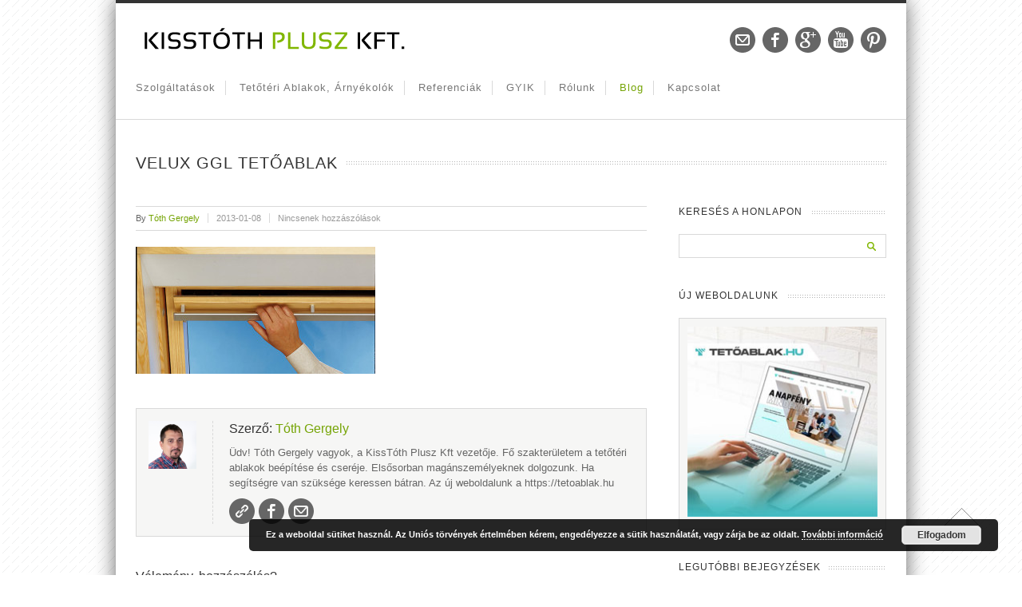

--- FILE ---
content_type: text/html; charset=UTF-8
request_url: https://xn--hztet-xqa20f.eu/velux-ggl-tetoteri-ablak/velux-ggl-tetoablak/
body_size: 13695
content:

<!doctype html>
<html dir="ltr" lang="hu"
	prefix="og: https://ogp.me/ns#" >
<!--
========================================================================
 Nevada WordPress Theme by United Themes (http://www.unitedthemes.com)
 Marcel Moerkens & Matthew Nettekoven 
========================================================================
-->
<head>
<meta charset="UTF-8" />

<title>Velux GGL tetőablak | Háztető.euHáztető.eu</title>


<!--[if lte IE 8]>
  <link rel="stylesheet" href="https://xn--hztet-xqa20f.eu/wp-content/themes/nevada/css/ie8.css" media="screen" />
<![endif]-->

<!--[if IE]>
	<script src="http://html5shiv.googlecode.com/svn/trunk/html5.js"></script>
<![endif]-->

<!--[if IE 9]>
    <script src="http://css3-mediaqueries-js.googlecode.com/svn/trunk/css3-mediaqueries.js"></script>
<![endif]-->


<!-- Mobile Specific Metas
================================================== -->

<meta name="viewport" content="width=device-width, initial-scale=1, maximum-scale=1" /> 

<!-- Favicons
================================================== -->

<link rel="shortcut icon" href="https://xn--hztet-xqa20f.eu/wp-content/uploads/2017/01/favicon.gif">

<link rel="apple-touch-icon" href="">
<link rel="apple-touch-icon" sizes="72x72" href="" />
<link rel="apple-touch-icon" sizes="114x114" href="" />

<link rel="pingback" href="https://xn--hztet-xqa20f.eu/xmlrpc.php" />


		<!-- All in One SEO 4.2.5.1 - aioseo.com -->
		<meta name="robots" content="max-image-preview:large" />
		<link rel="canonical" href="https://xn--hztet-xqa20f.eu/velux-ggl-tetoteri-ablak/velux-ggl-tetoablak/" />
		<meta name="generator" content="All in One SEO (AIOSEO) 4.2.5.1 " />
		<meta property="og:locale" content="hu_HU" />
		<meta property="og:site_name" content="KissTóth Plusz Kft." />
		<meta property="og:type" content="blog" />
		<meta property="og:title" content="Velux GGL tetőablak | Háztető.eu" />
		<meta property="og:url" content="https://xn--hztet-xqa20f.eu/velux-ggl-tetoteri-ablak/velux-ggl-tetoablak/" />
		<meta property="og:image" content="https://xn--hztet-xqa20f.eu/wp-content/uploads/2012/12/tetoablak-beepites.jpg" />
		<meta property="og:image:secure_url" content="https://xn--hztet-xqa20f.eu/wp-content/uploads/2012/12/tetoablak-beepites.jpg" />
		<meta name="twitter:card" content="summary" />
		<meta name="twitter:title" content="Velux GGL tetőablak | Háztető.eu" />
		<meta name="twitter:image" content="https://xn--hztet-xqa20f.eu/wp-content/uploads/2012/12/tetoablak-beepites.jpg" />
		<script type="application/ld+json" class="aioseo-schema">
			{"@context":"https:\/\/schema.org","@graph":[{"@type":"BreadcrumbList","@id":"https:\/\/xn--hztet-xqa20f.eu\/velux-ggl-tetoteri-ablak\/velux-ggl-tetoablak\/#breadcrumblist","itemListElement":[{"@type":"ListItem","@id":"https:\/\/xn--hztet-xqa20f.eu\/#listItem","position":1,"item":{"@type":"WebPage","@id":"https:\/\/xn--hztet-xqa20f.eu\/","name":"Home","description":"Cser\u00e9ltesse ki most r\u00e9gi, t\u00f6nkrement tet\u0151t\u00e9ri ablak\u00e1t! Forgalmazott tet\u0151ablakok: ROTO, VELUX, FAKRO, OptiLight, Schindler. 15-31% kedvezm\u00e9nnyel.","url":"https:\/\/xn--hztet-xqa20f.eu\/"},"nextItem":"https:\/\/xn--hztet-xqa20f.eu\/velux-ggl-tetoteri-ablak\/velux-ggl-tetoablak\/#listItem"},{"@type":"ListItem","@id":"https:\/\/xn--hztet-xqa20f.eu\/velux-ggl-tetoteri-ablak\/velux-ggl-tetoablak\/#listItem","position":2,"item":{"@type":"WebPage","@id":"https:\/\/xn--hztet-xqa20f.eu\/velux-ggl-tetoteri-ablak\/velux-ggl-tetoablak\/","name":"Velux GGL tet\u0151ablak","url":"https:\/\/xn--hztet-xqa20f.eu\/velux-ggl-tetoteri-ablak\/velux-ggl-tetoablak\/"},"previousItem":"https:\/\/xn--hztet-xqa20f.eu\/#listItem"}]},{"@type":"Organization","@id":"https:\/\/xn--hztet-xqa20f.eu\/#organization","name":"H\u00e1ztet\u0151.eu","url":"https:\/\/xn--hztet-xqa20f.eu\/"},{"@type":"WebSite","@id":"https:\/\/xn--hztet-xqa20f.eu\/#website","url":"https:\/\/xn--hztet-xqa20f.eu\/","name":"H\u00e1ztet\u0151.eu","description":"Tet\u0151t\u00e9ri ablakcsere m\u00e1r 44 900 Ft-t\u00f3l. *** Roto \u00e9s Velux tet\u0151ablakok*** K\u00e9rjen \u00e1raj\u00e1nlatot most!","inLanguage":"hu-HU","publisher":{"@id":"https:\/\/xn--hztet-xqa20f.eu\/#organization"}},{"@type":"ItemPage","@id":"https:\/\/xn--hztet-xqa20f.eu\/velux-ggl-tetoteri-ablak\/velux-ggl-tetoablak\/#itempage","url":"https:\/\/xn--hztet-xqa20f.eu\/velux-ggl-tetoteri-ablak\/velux-ggl-tetoablak\/","name":"Velux GGL tet\u0151ablak | H\u00e1ztet\u0151.eu","inLanguage":"hu-HU","isPartOf":{"@id":"https:\/\/xn--hztet-xqa20f.eu\/#website"},"breadcrumb":{"@id":"https:\/\/xn--hztet-xqa20f.eu\/velux-ggl-tetoteri-ablak\/velux-ggl-tetoablak\/#breadcrumblist"},"author":"https:\/\/xn--hztet-xqa20f.eu\/author\/t-gergely\/#author","creator":"https:\/\/xn--hztet-xqa20f.eu\/author\/t-gergely\/#author","datePublished":"2013-01-08T16:52:23+00:00","dateModified":"2013-01-08T16:52:23+00:00"}]}
		</script>
		<!-- All in One SEO -->

<link rel='dns-prefetch' href='//s.w.org' />
<link rel="alternate" type="application/rss+xml" title="Háztető.eu &raquo; hírcsatorna" href="https://xn--hztet-xqa20f.eu/feed/" />
<link rel="alternate" type="application/rss+xml" title="Háztető.eu &raquo; hozzászólás hírcsatorna" href="https://xn--hztet-xqa20f.eu/comments/feed/" />
<link rel="alternate" type="application/rss+xml" title="Háztető.eu &raquo; Velux GGL tetőablak hozzászólás hírcsatorna" href="https://xn--hztet-xqa20f.eu/velux-ggl-tetoteri-ablak/velux-ggl-tetoablak/feed/" />
		<script type="text/javascript">
			window._wpemojiSettings = {"baseUrl":"https:\/\/s.w.org\/images\/core\/emoji\/12.0.0-1\/72x72\/","ext":".png","svgUrl":"https:\/\/s.w.org\/images\/core\/emoji\/12.0.0-1\/svg\/","svgExt":".svg","source":{"concatemoji":"https:\/\/xn--hztet-xqa20f.eu\/wp-includes\/js\/wp-emoji-release.min.js?ver=5.4.18"}};
			/*! This file is auto-generated */
			!function(e,a,t){var n,r,o,i=a.createElement("canvas"),p=i.getContext&&i.getContext("2d");function s(e,t){var a=String.fromCharCode;p.clearRect(0,0,i.width,i.height),p.fillText(a.apply(this,e),0,0);e=i.toDataURL();return p.clearRect(0,0,i.width,i.height),p.fillText(a.apply(this,t),0,0),e===i.toDataURL()}function c(e){var t=a.createElement("script");t.src=e,t.defer=t.type="text/javascript",a.getElementsByTagName("head")[0].appendChild(t)}for(o=Array("flag","emoji"),t.supports={everything:!0,everythingExceptFlag:!0},r=0;r<o.length;r++)t.supports[o[r]]=function(e){if(!p||!p.fillText)return!1;switch(p.textBaseline="top",p.font="600 32px Arial",e){case"flag":return s([127987,65039,8205,9895,65039],[127987,65039,8203,9895,65039])?!1:!s([55356,56826,55356,56819],[55356,56826,8203,55356,56819])&&!s([55356,57332,56128,56423,56128,56418,56128,56421,56128,56430,56128,56423,56128,56447],[55356,57332,8203,56128,56423,8203,56128,56418,8203,56128,56421,8203,56128,56430,8203,56128,56423,8203,56128,56447]);case"emoji":return!s([55357,56424,55356,57342,8205,55358,56605,8205,55357,56424,55356,57340],[55357,56424,55356,57342,8203,55358,56605,8203,55357,56424,55356,57340])}return!1}(o[r]),t.supports.everything=t.supports.everything&&t.supports[o[r]],"flag"!==o[r]&&(t.supports.everythingExceptFlag=t.supports.everythingExceptFlag&&t.supports[o[r]]);t.supports.everythingExceptFlag=t.supports.everythingExceptFlag&&!t.supports.flag,t.DOMReady=!1,t.readyCallback=function(){t.DOMReady=!0},t.supports.everything||(n=function(){t.readyCallback()},a.addEventListener?(a.addEventListener("DOMContentLoaded",n,!1),e.addEventListener("load",n,!1)):(e.attachEvent("onload",n),a.attachEvent("onreadystatechange",function(){"complete"===a.readyState&&t.readyCallback()})),(n=t.source||{}).concatemoji?c(n.concatemoji):n.wpemoji&&n.twemoji&&(c(n.twemoji),c(n.wpemoji)))}(window,document,window._wpemojiSettings);
		</script>
		<style type="text/css">
img.wp-smiley,
img.emoji {
	display: inline !important;
	border: none !important;
	box-shadow: none !important;
	height: 1em !important;
	width: 1em !important;
	margin: 0 .07em !important;
	vertical-align: -0.1em !important;
	background: none !important;
	padding: 0 !important;
}
</style>
	<link rel='stylesheet' id='theme-css'  href='https://xn--hztet-xqa20f.eu/wp-content/themes/nevada/style.css?ver=1.8' type='text/css' media='screen, projection' />
<link rel='stylesheet' id='layout-css'  href='https://xn--hztet-xqa20f.eu/wp-content/themes/nevada/layout.css?ver=1.8' type='text/css' media='screen, projection' />
<link rel='stylesheet' id='color-css'  href='https://xn--hztet-xqa20f.eu/wp-content/themes/nevada/css/colors/greenapple.css?ver=1.8' type='text/css' media='screen, projection' />
<link rel='stylesheet' id='responsive-css'  href='https://xn--hztet-xqa20f.eu/wp-content/themes/nevada/responsive.css?ver=1.8' type='text/css' media='screen, projection' />
<link rel='stylesheet' id='formalize-css'  href='https://xn--hztet-xqa20f.eu/wp-content/themes/nevada/formalize.css?ver=1.8' type='text/css' media='screen, projection' />
<link rel='stylesheet' id='superfish-css'  href='https://xn--hztet-xqa20f.eu/wp-content/themes/nevada/superfish.css?ver=1.8' type='text/css' media='screen, projection' />
<link rel='stylesheet' id='prettyphoto-css'  href='https://xn--hztet-xqa20f.eu/wp-content/themes/nevada/css/prettyPhoto.css?ver=1.8' type='text/css' media='screen, projection' />
<link rel='stylesheet' id='nonverblaster-css'  href='https://xn--hztet-xqa20f.eu/wp-content/themes/nevada/css/nonverblaster.css?ver=1.8' type='text/css' media='screen, projection' />
<link rel='stylesheet' id='flexslider-css'  href='https://xn--hztet-xqa20f.eu/wp-content/themes/nevada/css/flexslider.css?ver=1.0' type='text/css' media='all' />
<link rel='stylesheet' id='wp-block-library-css'  href='https://xn--hztet-xqa20f.eu/wp-includes/css/dist/block-library/style.min.css?ver=5.4.18' type='text/css' media='all' />
<link rel='stylesheet' id='fcbkbttn_icon-css'  href='https://xn--hztet-xqa20f.eu/wp-content/plugins/facebook-button-plugin/css/icon.css?ver=5.4.18' type='text/css' media='all' />
<link rel='stylesheet' id='fcbkbttn_stylesheet-css'  href='https://xn--hztet-xqa20f.eu/wp-content/plugins/facebook-button-plugin/css/style.css?ver=5.4.18' type='text/css' media='all' />
<script type='text/javascript' src='https://xn--hztet-xqa20f.eu/wp-includes/js/jquery/jquery.js?ver=1.12.4-wp'></script>
<script type='text/javascript' src='https://xn--hztet-xqa20f.eu/wp-includes/js/jquery/jquery-migrate.min.js?ver=1.4.1'></script>
<script type='text/javascript' src='https://xn--hztet-xqa20f.eu/wp-includes/js/swfobject.js?ver=2.2-20120417'></script>
<script type='text/javascript' src='https://xn--hztet-xqa20f.eu/wp-content/plugins/facebook-button-plugin/js/script.js?ver=5.4.18'></script>
<link rel='https://api.w.org/' href='https://xn--hztet-xqa20f.eu/wp-json/' />
<link rel="EditURI" type="application/rsd+xml" title="RSD" href="https://xn--hztet-xqa20f.eu/xmlrpc.php?rsd" />
<link rel="wlwmanifest" type="application/wlwmanifest+xml" href="https://xn--hztet-xqa20f.eu/wp-includes/wlwmanifest.xml" /> 
<meta name="generator" content="WordPress 5.4.18" />
<link rel='shortlink' href='https://xn--hztet-xqa20f.eu/?p=1652' />
<link rel="alternate" type="application/json+oembed" href="https://xn--hztet-xqa20f.eu/wp-json/oembed/1.0/embed?url=https%3A%2F%2Fxn--hztet-xqa20f.eu%2Fvelux-ggl-tetoteri-ablak%2Fvelux-ggl-tetoablak%2F" />
<link rel="alternate" type="text/xml+oembed" href="https://xn--hztet-xqa20f.eu/wp-json/oembed/1.0/embed?url=https%3A%2F%2Fxn--hztet-xqa20f.eu%2Fvelux-ggl-tetoteri-ablak%2Fvelux-ggl-tetoablak%2F&#038;format=xml" />

<!-- fcbkbttn meta start -->
<meta property="og:url" content="https://xn--hztet-xqa20f.eu/velux-ggl-tetoteri-ablak/velux-ggl-tetoablak/"/>
<meta property="og:type" content="article"/>
<meta property="og:title" content="Velux GGL tetőablak"/>
<meta property="og:site_name" content="Háztető.eu"/>
<meta property="og:image" content=""/>
<!-- fcbkbttn meta end -->
<style type="text/css">#wrap #content {float: left;}#wrap #sidebar {float: right;}#wrap #sidebar .widget-container {margin-left: 20px;margin-right: 0px;}#wrap #sidebar_second {float:left;}#wrap #sidebar_second .widget-container {margin-right: 20px;margin-left: 0px;}body {color:#666666;font-size:13px;font-family:"HelveticaNeue","Helvetica Neue",Helvetica,Arial,sans-serif;font-weight:normal;font-style:normal;}#navigation ul li a {color:#777777;font-size:13px !important;font-family:"HelveticaNeue","Helvetica Neue",Helvetica,Arial,sans-serif !important;font-weight:normal !important;font-style:normal !important;text-transform:capitalize !important;}#navigation ul.sub-menu li a {color:#ffffff;font-size:12px !important;font-family:"HelveticaNeue","Helvetica Neue",Helvetica,Arial,sans-serif !important;font-weight:normal !important;font-style:normal !important;text-transform:capitalize !important;}h1 { font-family: "Lucida Sans Unicode", "Lucida Grande", sans-serif; font-size: 24px;}h2 { font-family: "Lucida Sans Unicode", "Lucida Grande", sans-serif;font-size: 20px;}h3 { font-family: "Lucida Sans Unicode", "Lucida Grande", sans-serif;font-size: 18px;}h4 { font-family: "Lucida Sans Unicode", "Lucida Grande", sans-serif;font-size: 16px;}h5 { font-family: "Lucida Sans Unicode", "Lucida Grande", sans-serif;font-size: 14px;}h6 { font-family: "Lucida Sans Unicode", "Lucida Grande", sans-serif;font-size: 12px;}h1, h2, h3, h4, h5, h6 {color: #333333;} h1, h2, h3, h4, h5, h6 {font-weight: 100;font-style: normal; }.tp-caption.themecolor_background {background-color: #75a405;}.tp-caption.themecolor_normal {color: #75a405;}.tp-caption.themecolor_small {color: #75a405;}#footer-wrap, #footer .widget-title span { background: url(https://xn--hztet-xqa20f.eu/wp-content/themes/nevada/images/footer/pattern/1Dark.png); }</style>    
	
		
	<style type="text/css">	
	
	body { background: url(https://xn--hztet-xqa20f.eu/wp-content/themes/nevada/images/pattern/1.png) repeat; }				#wrap {
			padding:0;
			margin:0 auto;
			position:relative;
            -webkit-box-shadow: 0 0 25px rgba(0, 0, 0, 0.6);  
    		-moz-box-shadow: 0 0 25px rgba(0, 0, 0, 0.6);
   			-ms-box-shadow: 0 0 25px rgba(0, 0, 0, 0.6);
			-o-box-shadow: 0 0 25px rgba(0, 0, 0, 0.6);
    		box-shadow: 0 0 25px rgba(0, 0, 0, 0.6);
            width:990px;
		}
        
       
		#lambda-featured-header { 
			max-width:100%; 
			margin: 0 auto; 
		}
		
						
	</style>

<!-- Google analytics-kód -->
<script>
  (function(i,s,o,g,r,a,m){i['GoogleAnalyticsObject']=r;i[r]=i[r]||function(){
  (i[r].q=i[r].q||[]).push(arguments)},i[r].l=1*new Date();a=s.createElement(o),
  m=s.getElementsByTagName(o)[0];a.async=1;a.src=g;m.parentNode.insertBefore(a,m)
  })(window,document,'script','https://www.google-analytics.com/analytics.js','ga');

  ga('create', 'UA-12656700-21', 'auto');
  ga('send', 'pageview');

</script>
<!-- Google analytics-kód-vége -->

</head>

<body class="attachment attachment-template-default single single-attachment postid-1652 attachmentid-1652 attachment-jpeg">

<!-- to top button -->
<div id="toTop">Go to Top</div>
<!-- end to top button -->
	
	    
    
	<div id="wrap" class="container clearfix" data-role="page">
		
	    
    
    	<div class="container">
        	<div id="nevada-small-cart">
				 
            </div>  
        </div>
	
	<header id="header" class="fluid clearfix" data-role="header">
	<div class="container">    
    			
		        
                
		<div id="logo">
								<a href="https://xn--hztet-xqa20f.eu/" title="Háztető.eu"><img id="sitelogo" src="https://xn--hztet-xqa20f.eu/wp-content/uploads/2013/01/header-logo.png"></a>
							</div>        
       		
		            
            
        	<div class="h-right" style="margin-top:0px">
        		 	
                    <!-- Tagline -->		
									                     
                    <span class="top-header-tagline">  
                        						
                    </span><!-- Top Header Tagline -->					
            		
						
                    
                    
                    
                    <!-- Social Icons -->                  
                        
					
	<div class="lw_social-4 lambda_widget_social clearfix">
	    
	    <ul class="social-icons clearfix">
			<li>
				<a href="mailto:kissestoth@gmail.com">
				<img src="https://xn--hztet-xqa20f.eu/wp-content/themes/nevada/images/icons/social/black/email.png" alt="Email" title="Email" />
				</a>
			</li>
			<li>
				<a href="https://www.facebook.com/KissTothPlusz">
				<img src="https://xn--hztet-xqa20f.eu/wp-content/themes/nevada/images/icons/social/black/facebook.png" alt="Facebook" title="Facebook" />
				</a>
			</li>
			<li>
				<a href="https://plus.google.com/116336357028326768221">
				<img src="https://xn--hztet-xqa20f.eu/wp-content/themes/nevada/images/icons/social/black/google_plus.png" alt="Googleplus" title="Googleplus" />
				</a>
			</li>
			<li>
				<a href="https://www.youtube.com/channel/UCIH0KRtuSt-aMhnhVypH4kg">
				<img src="https://xn--hztet-xqa20f.eu/wp-content/themes/nevada/images/icons/social/black/youtube.png" alt="Youtube" title="Youtube" />
				</a>
			</li>
			<li>
				<a href="https://hu.pinterest.com/hazteto/">
				<img src="https://xn--hztet-xqa20f.eu/wp-content/themes/nevada/images/icons/social/black/pinterest.png" alt="Pinterest" title="Pinterest" />
				</a>
			</li></ul>
	</div>
	<div class="text-19 widget_text">			<div class="textwidget"></div>
		</div>					
					<!-- /Social Icons -->
					
            
        </div>
      </div> 

      
	</header><!--/#header-->
        
		<div class="clear"></div>
        
        <div class="nav-wrap">
            <div class="container">
            <nav id="navigation" class="clearfix"><ul id="menu-main" class="menu clearfix"><li id="menu-item-3508" class="menu-item menu-item-type-custom menu-item-object-custom menu-item-has-children"><a href="#">Szolgáltatások</a><span class="naviline">&nbsp;</span>
<ul class="sub-menu">
	<li id="menu-item-3524" class="menu-item menu-item-type-post_type menu-item-object-page"><a href="https://xn--hztet-xqa20f.eu/tetoablak-csere/">Tetőablakcsere</a></li>
	<li id="menu-item-3542" class="menu-item menu-item-type-post_type menu-item-object-page"><a href="https://xn--hztet-xqa20f.eu/velux-ablakcsere/">VELUX ablakcsere</a></li>
	<li id="menu-item-3523" class="menu-item menu-item-type-post_type menu-item-object-page"><a href="https://xn--hztet-xqa20f.eu/tetoablak-beepites-arak/">Tetőablak Beépítés</a></li>
	<li id="menu-item-3541" class="menu-item menu-item-type-post_type menu-item-object-page"><a href="https://xn--hztet-xqa20f.eu/peta-tetoablak-csere/">Peta tetőablak csere</a></li>
	<li id="menu-item-3695" class="menu-item menu-item-type-post_type menu-item-object-page"><a href="https://xn--hztet-xqa20f.eu/tetoablak-javitas/">Tetőablak szerviz</a></li>
	<li id="menu-item-4032" class="menu-item menu-item-type-post_type menu-item-object-page"><a href="https://xn--hztet-xqa20f.eu/fenycsatorna-beepites/">Fénycsatorna beépítés</a></li>
	<li id="menu-item-3533" class="menu-item menu-item-type-post_type menu-item-object-page"><a href="https://xn--hztet-xqa20f.eu/arnyekolo-tetoteri-ablakra/">Árnyékoló szerelés tetőtéri ablakra</a></li>
	<li id="menu-item-3525" class="menu-item menu-item-type-post_type menu-item-object-page"><a href="https://xn--hztet-xqa20f.eu/velux-redony/">Tetőtéri ablak redőny szerelés</a></li>
</ul>
</li>
<li id="menu-item-3507" class="menu-item menu-item-type-custom menu-item-object-custom menu-item-has-children"><a href="#">Tetőtéri ablakok, árnyékolók</a><span class="naviline">&nbsp;</span>
<ul class="sub-menu">
	<li id="menu-item-4570" class="menu-item menu-item-type-post_type menu-item-object-page"><a href="https://xn--hztet-xqa20f.eu/dakea-tetoteri-ablak-magyar-termek/">DAKEA tetőtéri ablak – Magyar termék</a></li>
	<li id="menu-item-3539" class="menu-item menu-item-type-post_type menu-item-object-page"><a href="https://xn--hztet-xqa20f.eu/velux-3/">VELUX tetőablakok &#8211; Dán Termék</a></li>
	<li id="menu-item-3540" class="menu-item menu-item-type-post_type menu-item-object-page"><a href="https://xn--hztet-xqa20f.eu/roto-tetoteri-ablak/">Roto Tetőtéri Ablak &#8211; Német Termék</a></li>
	<li id="menu-item-3871" class="menu-item menu-item-type-post_type menu-item-object-page"><a href="https://xn--hztet-xqa20f.eu/fakro-tetoteri-ablak/">Fakro tetőtéri ablak – Lengyel termék</a></li>
	<li id="menu-item-3999" class="menu-item menu-item-type-post_type menu-item-object-page"><a href="https://xn--hztet-xqa20f.eu/optilight-tetoablak/">Optilight tetőablak – Lengyel termék</a></li>
	<li id="menu-item-3538" class="menu-item menu-item-type-post_type menu-item-object-page"><a href="https://xn--hztet-xqa20f.eu/schindler-tetoablak/">Schindler tetőtéri ablak &#8211; Magyar Termék</a></li>
	<li id="menu-item-3674" class="menu-item menu-item-type-custom menu-item-object-custom menu-item-has-children"><a href="#">Tetőablak árnyékolók</a>
	<ul class="sub-menu">
		<li id="menu-item-3675" class="menu-item menu-item-type-post_type menu-item-object-page"><a href="https://xn--hztet-xqa20f.eu/star-wars-velux-galactic-night/">Star Wars &#038; VELUX Galactic Night Collection</a></li>
		<li id="menu-item-3722" class="menu-item menu-item-type-post_type menu-item-object-page"><a href="https://xn--hztet-xqa20f.eu/disney-velux-collection/">Disney &#038; VELUX collection</a></li>
	</ul>
</li>
</ul>
</li>
<li id="menu-item-4100" class="menu-item menu-item-type-custom menu-item-object-custom menu-item-has-children"><a href="#">Referenciák</a><span class="naviline">&nbsp;</span>
<ul class="sub-menu">
	<li id="menu-item-4111" class="menu-item menu-item-type-post_type menu-item-object-page"><a href="https://xn--hztet-xqa20f.eu/photobalance-studio-velux-tetoteri-ablakok/">Photobalance Stúdió, VELUX tetőtéri ablakok</a></li>
	<li id="menu-item-4102" class="menu-item menu-item-type-post_type menu-item-object-page"><a href="https://xn--hztet-xqa20f.eu/irodahaz-roto-tetoablakok/">Irodaház, Roto tetőablakok</a></li>
	<li id="menu-item-4101" class="menu-item menu-item-type-post_type menu-item-object-page"><a href="https://xn--hztet-xqa20f.eu/minimal-stilusu-lakas-velux-tetoablakokkal/">Minimál stílusú lakás, VELUX tetőablakokkal</a></li>
</ul>
</li>
<li id="menu-item-3982" class="menu-item menu-item-type-post_type menu-item-object-page"><a href="https://xn--hztet-xqa20f.eu/gyakori-kerdesek/">GYIK</a><span class="naviline">&nbsp;</span></li>
<li id="menu-item-3971" class="menu-item menu-item-type-custom menu-item-object-custom menu-item-has-children"><a href="#">Rólunk</a><span class="naviline">&nbsp;</span>
<ul class="sub-menu">
	<li id="menu-item-3527" class="menu-item menu-item-type-post_type menu-item-object-page"><a href="https://xn--hztet-xqa20f.eu/oklevelek/">Elismerések, oklevelek</a></li>
	<li id="menu-item-3974" class="menu-item menu-item-type-post_type menu-item-object-post"><a href="https://xn--hztet-xqa20f.eu/kik-vagyunk-mi/">Kik vagyunk mi? &#8211; Intro videó</a></li>
	<li id="menu-item-3528" class="menu-item menu-item-type-post_type menu-item-object-page"><a href="https://xn--hztet-xqa20f.eu/rolunk-mondtak/">Ügyfeleink üzenik</a></li>
	<li id="menu-item-3972" class="menu-item menu-item-type-post_type menu-item-object-page"><a href="https://xn--hztet-xqa20f.eu/kapcsolat/">Kapcsolat</a></li>
	<li id="menu-item-4135" class="menu-item menu-item-type-post_type menu-item-object-page"><a href="https://xn--hztet-xqa20f.eu/cegtortenet/">Cégtörténet</a></li>
</ul>
</li>
<li id="menu-item-3529" class="menu-item menu-item-type-post_type menu-item-object-page current_page_parent"><a href="https://xn--hztet-xqa20f.eu/blog/">Blog</a><span class="naviline">&nbsp;</span></li>
<li id="menu-item-4753" class="menu-item menu-item-type-custom menu-item-object-custom"><a href="https://xn--hztet-xqa20f.eu/ajanlatkeres">Kapcsolat</a><span class="naviline">&nbsp;</span></li>
</ul></nav>			
			<div class="mm-trigger">Háztető.eu<button class="mm-button"></button></div><nav id="mobile-menu" class="menu-main-container"><ul id="menu-main-1" class="mm-menu"><li id="menu-item-3508" class="menu-item menu-item-type-custom menu-item-object-custom menu-item-has-children menu-item-3508"><a href="#">Szolgáltatások</a>
<ul class="sub-menu">
	<li id="menu-item-3524" class="menu-item menu-item-type-post_type menu-item-object-page menu-item-3524"><a href="https://xn--hztet-xqa20f.eu/tetoablak-csere/">Tetőablakcsere</a></li>
	<li id="menu-item-3542" class="menu-item menu-item-type-post_type menu-item-object-page menu-item-3542"><a href="https://xn--hztet-xqa20f.eu/velux-ablakcsere/">VELUX ablakcsere</a></li>
	<li id="menu-item-3523" class="menu-item menu-item-type-post_type menu-item-object-page menu-item-3523"><a href="https://xn--hztet-xqa20f.eu/tetoablak-beepites-arak/">Tetőablak Beépítés</a></li>
	<li id="menu-item-3541" class="menu-item menu-item-type-post_type menu-item-object-page menu-item-3541"><a href="https://xn--hztet-xqa20f.eu/peta-tetoablak-csere/">Peta tetőablak csere</a></li>
	<li id="menu-item-3695" class="menu-item menu-item-type-post_type menu-item-object-page menu-item-3695"><a href="https://xn--hztet-xqa20f.eu/tetoablak-javitas/">Tetőablak szerviz</a></li>
	<li id="menu-item-4032" class="menu-item menu-item-type-post_type menu-item-object-page menu-item-4032"><a href="https://xn--hztet-xqa20f.eu/fenycsatorna-beepites/">Fénycsatorna beépítés</a></li>
	<li id="menu-item-3533" class="menu-item menu-item-type-post_type menu-item-object-page menu-item-3533"><a href="https://xn--hztet-xqa20f.eu/arnyekolo-tetoteri-ablakra/">Árnyékoló szerelés tetőtéri ablakra</a></li>
	<li id="menu-item-3525" class="menu-item menu-item-type-post_type menu-item-object-page menu-item-3525"><a href="https://xn--hztet-xqa20f.eu/velux-redony/">Tetőtéri ablak redőny szerelés</a></li>
</ul>
</li>
<li id="menu-item-3507" class="menu-item menu-item-type-custom menu-item-object-custom menu-item-has-children menu-item-3507"><a href="#">Tetőtéri ablakok, árnyékolók</a>
<ul class="sub-menu">
	<li id="menu-item-4570" class="menu-item menu-item-type-post_type menu-item-object-page menu-item-4570"><a href="https://xn--hztet-xqa20f.eu/dakea-tetoteri-ablak-magyar-termek/">DAKEA tetőtéri ablak – Magyar termék</a></li>
	<li id="menu-item-3539" class="menu-item menu-item-type-post_type menu-item-object-page menu-item-3539"><a href="https://xn--hztet-xqa20f.eu/velux-3/">VELUX tetőablakok &#8211; Dán Termék</a></li>
	<li id="menu-item-3540" class="menu-item menu-item-type-post_type menu-item-object-page menu-item-3540"><a href="https://xn--hztet-xqa20f.eu/roto-tetoteri-ablak/">Roto Tetőtéri Ablak &#8211; Német Termék</a></li>
	<li id="menu-item-3871" class="menu-item menu-item-type-post_type menu-item-object-page menu-item-3871"><a href="https://xn--hztet-xqa20f.eu/fakro-tetoteri-ablak/">Fakro tetőtéri ablak – Lengyel termék</a></li>
	<li id="menu-item-3999" class="menu-item menu-item-type-post_type menu-item-object-page menu-item-3999"><a href="https://xn--hztet-xqa20f.eu/optilight-tetoablak/">Optilight tetőablak – Lengyel termék</a></li>
	<li id="menu-item-3538" class="menu-item menu-item-type-post_type menu-item-object-page menu-item-3538"><a href="https://xn--hztet-xqa20f.eu/schindler-tetoablak/">Schindler tetőtéri ablak &#8211; Magyar Termék</a></li>
	<li id="menu-item-3674" class="menu-item menu-item-type-custom menu-item-object-custom menu-item-has-children menu-item-3674"><a href="#">Tetőablak árnyékolók</a></li>
</ul>
</li>
<li id="menu-item-4100" class="menu-item menu-item-type-custom menu-item-object-custom menu-item-has-children menu-item-4100"><a href="#">Referenciák</a>
<ul class="sub-menu">
	<li id="menu-item-4111" class="menu-item menu-item-type-post_type menu-item-object-page menu-item-4111"><a href="https://xn--hztet-xqa20f.eu/photobalance-studio-velux-tetoteri-ablakok/">Photobalance Stúdió, VELUX tetőtéri ablakok</a></li>
	<li id="menu-item-4102" class="menu-item menu-item-type-post_type menu-item-object-page menu-item-4102"><a href="https://xn--hztet-xqa20f.eu/irodahaz-roto-tetoablakok/">Irodaház, Roto tetőablakok</a></li>
	<li id="menu-item-4101" class="menu-item menu-item-type-post_type menu-item-object-page menu-item-4101"><a href="https://xn--hztet-xqa20f.eu/minimal-stilusu-lakas-velux-tetoablakokkal/">Minimál stílusú lakás, VELUX tetőablakokkal</a></li>
</ul>
</li>
<li id="menu-item-3982" class="menu-item menu-item-type-post_type menu-item-object-page menu-item-3982"><a href="https://xn--hztet-xqa20f.eu/gyakori-kerdesek/">GYIK</a></li>
<li id="menu-item-3971" class="menu-item menu-item-type-custom menu-item-object-custom menu-item-has-children menu-item-3971"><a href="#">Rólunk</a>
<ul class="sub-menu">
	<li id="menu-item-3527" class="menu-item menu-item-type-post_type menu-item-object-page menu-item-3527"><a href="https://xn--hztet-xqa20f.eu/oklevelek/">Elismerések, oklevelek</a></li>
	<li id="menu-item-3974" class="menu-item menu-item-type-post_type menu-item-object-post menu-item-3974"><a href="https://xn--hztet-xqa20f.eu/kik-vagyunk-mi/">Kik vagyunk mi? &#8211; Intro videó</a></li>
	<li id="menu-item-3528" class="menu-item menu-item-type-post_type menu-item-object-page menu-item-3528"><a href="https://xn--hztet-xqa20f.eu/rolunk-mondtak/">Ügyfeleink üzenik</a></li>
	<li id="menu-item-3972" class="menu-item menu-item-type-post_type menu-item-object-page menu-item-3972"><a href="https://xn--hztet-xqa20f.eu/kapcsolat/">Kapcsolat</a></li>
	<li id="menu-item-4135" class="menu-item menu-item-type-post_type menu-item-object-page menu-item-4135"><a href="https://xn--hztet-xqa20f.eu/cegtortenet/">Cégtörténet</a></li>
</ul>
</li>
<li id="menu-item-3529" class="menu-item menu-item-type-post_type menu-item-object-page current_page_parent menu-item-3529"><a href="https://xn--hztet-xqa20f.eu/blog/">Blog</a></li>
<li id="menu-item-4753" class="menu-item menu-item-type-custom menu-item-object-custom menu-item-4753"><a href="https://xn--hztet-xqa20f.eu/ajanlatkeres">Kapcsolat</a></li>
</ul></nav>			
			
		    </div>
           
		</div>
	
	<div class="clear"></div>

<div class="clear"></div>

<section id="teaser" class="fluid clearfix" >
	<div class="container">
	
	<div id="teaser-content" class="sixteen columns">
	         
                <h1 id="page-title">
				
					<span>Velux GGL tetőablak</span>
					
                </h1>    
		
	</div><!-- /#teaser-content -->
    </div>	
</section><!-- /#teaser -->

<div class="clear"></div><div id="content-wrap" class="fluid clearfix" data-content="content"><!-- /#start content-wrap -->
				<div class="container"><div id="content" class="eleven columns">
 
            
				<section id="post-1652" class="single post-1652 attachment type-attachment status-inherit hentry">
                              
					<article class="entry-post clearfix">
                    
                    	<header class="entry-header clearfix">
            	        
                            <div class="entry-meta row clearfix">
					
							<div class="post-ut">                        
								By 								<a href="https://xn--hztet-xqa20f.eu/author/t-gergely/">
									<span class="author-link">Tóth Gergely</span>
								</a>												
							</div> <!-- post by -->
					                        
                            <div class="post-ut">
                                <a href="https://xn--hztet-xqa20f.eu/velux-ggl-tetoteri-ablak/velux-ggl-tetoablak/" title="17:52" rel="bookmark"><span class="entry-date">2013-01-08</span></a>                            </div> <!-- post date -->
                             
                            <div class="post-ut">	
                               <span class="comments-link"><a href="https://xn--hztet-xqa20f.eu/velux-ggl-tetoteri-ablak/velux-ggl-tetoablak/#respond">Nincsenek hozzászólások</a></span>
                            </div><!-- post comments -->
                        
                                                                             
                            </div><!-- .entry-meta -->    
                    
            			</header>	
        
        			<div class="clear"></div>
                					
                                       
                    <div class="entry-content clearfix">
                    
						<div class="entry-summary">					
							<p class="attachment"><a href='https://xn--hztet-xqa20f.eu/wp-content/uploads/2012/10/Velux-GGL-tetőablak.jpg'><img width="300" height="159" src="https://xn--hztet-xqa20f.eu/wp-content/uploads/2012/10/Velux-GGL-tetőablak-300x159.jpg" class="attachment-medium size-medium" alt="Velux GGL tetőtéri ablak" srcset="https://xn--hztet-xqa20f.eu/wp-content/uploads/2012/10/Velux-GGL-tetőablak-300x159.jpg 300w, https://xn--hztet-xqa20f.eu/wp-content/uploads/2012/10/Velux-GGL-tetőablak.jpg 640w" sizes="(max-width: 300px) 100vw, 300px" /></a></p>
<div class="fcbkbttn_buttons_block" id="fcbkbttn_left"><div class="fcbkbttn_like "><fb:like href="https://xn--hztet-xqa20f.eu/velux-ggl-tetoteri-ablak/velux-ggl-tetoablak/" action="like" colorscheme="light" layout="button_count"  size="small"></fb:like></div><div class="fb-share-button  " data-href="https://xn--hztet-xqa20f.eu/velux-ggl-tetoteri-ablak/velux-ggl-tetoablak/" data-type="button_count" data-size="small"></div></div>                                                       
                        </div>
                        
					</div><!-- .entry-content -->
                    
				</article><!-- end article -->
                
								
				<div class="clear"></div>
				            
			</section><!-- #post-## -->             
                
                <div class="edit-link-wrap">
											</div><!-- .edit-link-wrap -->
                              
                <div class="clear"></div>
                                
								<div id="author-info" class="clearfix">
					
					
					<figure id="author-avatar">
						<img alt='' src='https://secure.gravatar.com/avatar/5ccc98e3ebf0efe57e73b7ee7a87f4c2?s=60&#038;d=mm&#038;r=g' srcset='https://secure.gravatar.com/avatar/5ccc98e3ebf0efe57e73b7ee7a87f4c2?s=120&#038;d=mm&#038;r=g 2x' class='avatar avatar-60 photo' height='60' width='60' />					</figure><!-- #author-avatar -->
							
					
					<div id="author-description">
						
						<h3 class="author-name">						
							Szerző:							<a href="https://xn--hztet-xqa20f.eu/author/t-gergely/">
								<span class="author-link">Tóth Gergely</span>
							</a>												
						</h3>
						
						Üdv! Tóth Gergely vagyok, a KissTóth Plusz Kft vezetője. Fő szakterületem a tetőtéri ablakok beépítése és cseréje. Elsősorban magánszemélyeknek dolgozunk. Ha segítségre van szüksége keressen bátran. Az új weboldalunk a https://tetoablak.hu                        
                    <div class="author-links clearfix">					
					
										
					<a class="link-author" href="https://tetoablak.hu" target="_blank"></a>
    				
										
					
										
					<a class="facebook-author" href="https://www.facebook.com/tetoablak.hu" target="_blank"></a>
					
										
					
										
					
						
					
					
						
                    
  					
						
					
					
										
					<a class="email-author" href="mailto:kissestoth@gmail.com" target="_blank"></a>
					
						
					
					</div>
                    
					</div><!-- #author-description	-->
                    
                 
				</div><!-- #entry-author-info -->
								                                
				
<!-- You can start editing here. -->
<div id="comments">

	

</div>

<div id="respond">

	<div id="respond" class="comment-respond">
		<h3 id="reply-title" class="comment-reply-title">Vélemény, hozzászólás? <small><a rel="nofollow" id="cancel-comment-reply-link" href="/velux-ggl-tetoteri-ablak/velux-ggl-tetoablak/#respond" style="display:none;">Kilépés a válaszból</a></small></h3><form action="https://xn--hztet-xqa20f.eu/wp-comments-post.php" method="post" id="commentform" class="comment-form"><p class="comment-notes"><span id="email-notes">Az email címet nem tesszük közzé.</span> A kötelező mezőket <span class="required">*</span> karakterrel jelöltük</p><p class="comment-form-comment"><label for="comment">Hozzászólás</label> <textarea id="comment" name="comment" cols="45" rows="8" maxlength="65525" required="required"></textarea></p><p class="comment-form-author"><label for="author">Név <span class="required">*</span></label> <input id="author" name="author" type="text" value="" size="30" maxlength="245" required='required' /></p>
<p class="comment-form-email"><label for="email">E-mail cím <span class="required">*</span></label> <input id="email" name="email" type="text" value="" size="30" maxlength="100" aria-describedby="email-notes" required='required' /></p>
<p class="comment-form-url"><label for="url">Honlap</label> <input id="url" name="url" type="text" value="" size="30" maxlength="200" /></p>
<p class="form-submit"><input name="submit" type="submit" id="submit" class="submit" value="Hozzászólás küldése" /> <input type='hidden' name='comment_post_ID' value='1652' id='comment_post_ID' />
<input type='hidden' name='comment_parent' id='comment_parent' value='0' />
</p><p style="display: none;"><input type="hidden" id="akismet_comment_nonce" name="akismet_comment_nonce" value="2556bf73a2" /></p><p style="display: none !important;"><label>&#916;<textarea name="ak_hp_textarea" cols="45" rows="8" maxlength="100"></textarea></label><input type="hidden" id="ak_js_1" name="ak_js" value="214"/><script>document.getElementById( "ak_js_1" ).setAttribute( "value", ( new Date() ).getTime() );</script></p></form>	</div><!-- #respond -->
	<p class="akismet_comment_form_privacy_notice">Ez az oldal az Akismet szolgáltatást használja a spam csökkentésére. <a href="https://akismet.com/privacy/" target="_blank" rel="nofollow noopener">Ismerje meg a hozzászólás adatainak feldolgozását</a> .</p>
</div>

                
                <div class="clear"></div>
                
                <div id="nav-below" class="navigation loop-single clearfix">
					<div class="nav-previous"><a href="https://xn--hztet-xqa20f.eu/velux-ggl-tetoteri-ablak/" rel="prev"><span class="meta-nav">&#8656;</span> Velux GGL tetőtéri ablak</a></div>
					<div class="nav-next"></div>
				</div><!-- #nav-below -->

</div><!-- /#content-wrap --><aside id="sidebar" class="five columns" role="complementary"><ul><li id="search-2" class="widget-container widget_search"><h3 class="widget-title"><span>Keresés a honlapon</span></h3><form role="search" method="get" id="searchform" class="searchform" action="https://xn--hztet-xqa20f.eu/">
				<div>
					<label class="screen-reader-text" for="s">Keresés:</label>
					<input type="text" value="" name="s" id="s" />
					<input type="submit" id="searchsubmit" value="Keresés" />
				</div>
			</form></li><li id="custom_html-4" class="widget_text widget-container widget_custom_html"><h3 class="widget-title"><span>ÚJ WEBOLDALUNK</span></h3><div class="textwidget custom-html-widget"><a href="https://tetoablak.hu/"><img src="https://xn--hztet-xqa20f.eu/wp-content/uploads/2022/07/tetoablak_hu_weboldasl.jpg" width="240" height="240" title="Tetőablak.hu" alt="tetőablak csere"></a></div></li>		<li id="recent-posts-2" class="widget-container widget_recent_entries">		<h3 class="widget-title"><span>Legutóbbi bejegyzések</span></h3>		<ul>
											<li>
					<a href="https://xn--hztet-xqa20f.eu/tetoablakok-teli-karbantartasa/">Tetőablakok téli karbantartása</a>
									</li>
											<li>
					<a href="https://xn--hztet-xqa20f.eu/a-nagy-tetoablak-osszehasonlitas-segitseg-a-vasarlashoz/">A nagy tetőablak összehasonlítás – segítség a vásárláshoz</a>
									</li>
											<li>
					<a href="https://xn--hztet-xqa20f.eu/lehet-hogy-felesleges-a-harom-retegu-uvegezes/">Lehet, hogy felesleges a három rétegű üvegezés?</a>
									</li>
											<li>
					<a href="https://xn--hztet-xqa20f.eu/hogyan-valasszon-tetoablak-beepito-szakembert-ha-nem-mellettunk-dont/">Hogyan válasszon tetőablak beépítő szakembert, ha nem mellettünk dönt</a>
									</li>
											<li>
					<a href="https://xn--hztet-xqa20f.eu/telen-lehet-tetoablakot-cserelni/">Télen lehet tetőablakot cserélni?</a>
									</li>
											<li>
					<a href="https://xn--hztet-xqa20f.eu/kik-vagyunk-mi/">Kik vagyunk mi?</a>
									</li>
											<li>
					<a href="https://xn--hztet-xqa20f.eu/teto-epitok-egyesulete-tegy/">Tető Építők Egyesülete &#8220;TEGY&#8221;</a>
									</li>
											<li>
					<a href="https://xn--hztet-xqa20f.eu/tetoablak_paralecsapodas/">Pára, jegesedés a tetőtéri ablakon</a>
									</li>
											<li>
					<a href="https://xn--hztet-xqa20f.eu/hogyan-azonositsuk-be-a-regi-tetoablakot/">Hogyan azonosítsuk be, a régi tetőablakot?</a>
									</li>
											<li>
					<a href="https://xn--hztet-xqa20f.eu/uj-generacios-velux-tetoteri-ablak-nyilaszarok-ujragondolva/">Új generációs VELUX tetőtéri ablak: nyílászárók újragondolva</a>
									</li>
											<li>
					<a href="https://xn--hztet-xqa20f.eu/rotocomfort-i8-tetoablak/">RotoComfort I8 tetőablak</a>
									</li>
											<li>
					<a href="https://xn--hztet-xqa20f.eu/fakro-tetoablakok/">Fakro tetőablakok</a>
									</li>
											<li>
					<a href="https://xn--hztet-xqa20f.eu/konnyen-tisztulo-bevonat/">Könnyen tisztuló bevonat</a>
									</li>
											<li>
					<a href="https://xn--hztet-xqa20f.eu/tetoablak-biztonsagi-uveg/">Tetőablak biztonsági üveggel</a>
									</li>
											<li>
					<a href="https://xn--hztet-xqa20f.eu/roto-designo-r4-tetoablak/">Roto Designo R4 tetőablak</a>
									</li>
					</ul>
		</li><li id="nav_menu-2" class="widget-container widget_nav_menu"><h3 class="widget-title"><span>Kategóriák</span></h3><div class="menu-oldalso-container"><ul id="menu-oldalso" class="menu"><li id="menu-item-3551" class="menu-item menu-item-type-taxonomy menu-item-object-category menu-item-3551"><a href="https://xn--hztet-xqa20f.eu/category/tetoteri-ablak/">tetőtéri ablak</a></li>
<li id="menu-item-3550" class="menu-item menu-item-type-taxonomy menu-item-object-category menu-item-3550"><a href="https://xn--hztet-xqa20f.eu/category/fenycsatorna/">fénycsatorna</a></li>
<li id="menu-item-3497" class="menu-item menu-item-type-taxonomy menu-item-object-category menu-item-3497"><a href="https://xn--hztet-xqa20f.eu/category/hoszigeteles/">hőszigetelés</a></li>
<li id="menu-item-3503" class="menu-item menu-item-type-taxonomy menu-item-object-category menu-item-3503"><a href="https://xn--hztet-xqa20f.eu/category/tetoter/">tetőtér</a></li>
</ul></div></li><li id="tag_cloud-2" class="widget-container widget_tag_cloud"><h3 class="widget-title"><span>Címkék</span></h3><div class="tagcloud"><a href="https://xn--hztet-xqa20f.eu/tag/bdx/" class="tag-cloud-link tag-link-20 tag-link-position-1" style="font-size: 10.065573770492pt;" aria-label="BDX (2 elem)">BDX</a>
<a href="https://xn--hztet-xqa20f.eu/tag/energiatakarekos-uveg/" class="tag-cloud-link tag-link-26 tag-link-position-2" style="font-size: 10.065573770492pt;" aria-label="energiatakarékos üveg (2 elem)">energiatakarékos üveg</a>
<a href="https://xn--hztet-xqa20f.eu/tag/fakro/" class="tag-cloud-link tag-link-31 tag-link-position-3" style="font-size: 8pt;" aria-label="Fakro (1 elem)">Fakro</a>
<a href="https://xn--hztet-xqa20f.eu/tag/fakro-karbantartas/" class="tag-cloud-link tag-link-111 tag-link-position-4" style="font-size: 8pt;" aria-label="FAKRO karbantartás (1 elem)">FAKRO karbantartás</a>
<a href="https://xn--hztet-xqa20f.eu/tag/fenycsatorna/" class="tag-cloud-link tag-link-32 tag-link-position-5" style="font-size: 11.44262295082pt;" aria-label="fénycsatorna (3 elem)">fénycsatorna</a>
<a href="https://xn--hztet-xqa20f.eu/tag/folia/" class="tag-cloud-link tag-link-33 tag-link-position-6" style="font-size: 8pt;" aria-label="fólia (1 elem)">fólia</a>
<a href="https://xn--hztet-xqa20f.eu/tag/ggl/" class="tag-cloud-link tag-link-34 tag-link-position-7" style="font-size: 10.065573770492pt;" aria-label="GGL (2 elem)">GGL</a>
<a href="https://xn--hztet-xqa20f.eu/tag/gzl/" class="tag-cloud-link tag-link-40 tag-link-position-8" style="font-size: 10.065573770492pt;" aria-label="GZL (2 elem)">GZL</a>
<a href="https://xn--hztet-xqa20f.eu/tag/hoszigeteles-2/" class="tag-cloud-link tag-link-42 tag-link-position-9" style="font-size: 11.44262295082pt;" aria-label="hőszigetelés (3 elem)">hőszigetelés</a>
<a href="https://xn--hztet-xqa20f.eu/tag/karbantartas/" class="tag-cloud-link tag-link-108 tag-link-position-10" style="font-size: 8pt;" aria-label="karbantartás (1 elem)">karbantartás</a>
<a href="https://xn--hztet-xqa20f.eu/tag/parazaro-folia/" class="tag-cloud-link tag-link-51 tag-link-position-11" style="font-size: 8pt;" aria-label="párazáró fólia (1 elem)">párazáró fólia</a>
<a href="https://xn--hztet-xqa20f.eu/tag/roto/" class="tag-cloud-link tag-link-54 tag-link-position-12" style="font-size: 14.311475409836pt;" aria-label="Roto (6 elem)">Roto</a>
<a href="https://xn--hztet-xqa20f.eu/tag/roto-karbantartas/" class="tag-cloud-link tag-link-110 tag-link-position-13" style="font-size: 8pt;" aria-label="Roto karbantartás (1 elem)">Roto karbantartás</a>
<a href="https://xn--hztet-xqa20f.eu/tag/tegy/" class="tag-cloud-link tag-link-87 tag-link-position-14" style="font-size: 8pt;" aria-label="tegy (1 elem)">tegy</a>
<a href="https://xn--hztet-xqa20f.eu/tag/teto/" class="tag-cloud-link tag-link-86 tag-link-position-15" style="font-size: 8pt;" aria-label="tető (1 elem)">tető</a>
<a href="https://xn--hztet-xqa20f.eu/tag/tetoablak/" class="tag-cloud-link tag-link-60 tag-link-position-16" style="font-size: 22pt;" aria-label="tetőablak (32 elem)">tetőablak</a>
<a href="https://xn--hztet-xqa20f.eu/tag/tetoablak-csere/" class="tag-cloud-link tag-link-61 tag-link-position-17" style="font-size: 14.885245901639pt;" aria-label="tetőablak csere (7 elem)">tetőablak csere</a>
<a href="https://xn--hztet-xqa20f.eu/tag/tetoablak-karbantartas/" class="tag-cloud-link tag-link-106 tag-link-position-18" style="font-size: 8pt;" aria-label="tetőablak karbantartás (1 elem)">tetőablak karbantartás</a>
<a href="https://xn--hztet-xqa20f.eu/tag/tetofedes-3/" class="tag-cloud-link tag-link-62 tag-link-position-19" style="font-size: 8pt;" aria-label="tetőfedés (1 elem)">tetőfedés</a>
<a href="https://xn--hztet-xqa20f.eu/tag/tetoter-beepites-2/" class="tag-cloud-link tag-link-64 tag-link-position-20" style="font-size: 13.508196721311pt;" aria-label="tetőtér beépítés (5 elem)">tetőtér beépítés</a>
<a href="https://xn--hztet-xqa20f.eu/tag/tetoteri-ablak/" class="tag-cloud-link tag-link-69 tag-link-position-21" style="font-size: 22pt;" aria-label="tetőtéri ablak (32 elem)">tetőtéri ablak</a>
<a href="https://xn--hztet-xqa20f.eu/tag/tetoteri-ablak-beepites/" class="tag-cloud-link tag-link-70 tag-link-position-22" style="font-size: 15.459016393443pt;" aria-label="tetőtéri ablak beépítés (8 elem)">tetőtéri ablak beépítés</a>
<a href="https://xn--hztet-xqa20f.eu/tag/tetoteri-ablak-karbantartas/" class="tag-cloud-link tag-link-107 tag-link-position-23" style="font-size: 8pt;" aria-label="tetőtéri ablak karbantartás (1 elem)">tetőtéri ablak karbantartás</a>
<a href="https://xn--hztet-xqa20f.eu/tag/teto-epitok-egyesulete/" class="tag-cloud-link tag-link-88 tag-link-position-24" style="font-size: 8pt;" aria-label="tető építők egyesülete (1 elem)">tető építők egyesülete</a>
<a href="https://xn--hztet-xqa20f.eu/tag/teli-tetoablak-karbantartas/" class="tag-cloud-link tag-link-112 tag-link-position-25" style="font-size: 8pt;" aria-label="Téli tetőablak karbantartás (1 elem)">Téli tetőablak karbantartás</a>
<a href="https://xn--hztet-xqa20f.eu/tag/velux/" class="tag-cloud-link tag-link-72 tag-link-position-26" style="font-size: 20.393442622951pt;" aria-label="Velux (23 elem)">Velux</a>
<a href="https://xn--hztet-xqa20f.eu/tag/velux-karbantartas/" class="tag-cloud-link tag-link-109 tag-link-position-27" style="font-size: 8pt;" aria-label="VELUX karbantartás (1 elem)">VELUX karbantartás</a>
<a href="https://xn--hztet-xqa20f.eu/tag/acs/" class="tag-cloud-link tag-link-17 tag-link-position-28" style="font-size: 10.065573770492pt;" aria-label="ács (2 elem)">ács</a>
<a href="https://xn--hztet-xqa20f.eu/tag/uvegezes/" class="tag-cloud-link tag-link-71 tag-link-position-29" style="font-size: 12.590163934426pt;" aria-label="üvegezés (4 elem)">üvegezés</a></div>
</li><li id="custom_html-5" class="widget_text widget-container widget_custom_html"><h3 class="widget-title"><span>ÚJ WEBOLDALUNK</span></h3><div class="textwidget custom-html-widget"><a href="https://tetoablak.hu/"><img src="https://xn--hztet-xqa20f.eu/wp-content/uploads/2022/07/tetoablak_hu_weboldasl.jpg" width="240" height="240" title="Tetőablak.hu" alt="tetőablak csere"></a></div></li></ul></aside><!-- #sidebar -->
	</div>
	<div class="clear"></div>
</div><!-- /.columns (#content) -->

<footer id="footer-wrap" class="fluid clearfix">
	<div class="container">
			<div id="footer" class="normal sixteen columns"> 

			

<div class="one_fourth">
	<div class="lw_contact-2 lambda_widget_contact">
	    	<h3 class="widget-title"><span>KissTóth Plusz Kft.</span></h3>
			<ul><li class="clearfix"><div class="left"><span class="lambda-address"></span></div><div class="description">2132 Göd, Áldás utca 2/b.</div></li><li class="clearfix"><div class="left"><span class="lambda-phone"></span></div><div class="description">+36703366163</div></li><li class="clearfix"><div class="left"><span class="lambda-email"></span></div><div class="description">hello@tetoablak.hu</div></li><li class="clearfix"><div class="left"><span class="lambda-internet"></span></div><div class="description">https://tetoablak.hu</div></li></ul>
		  </div>
	<div class="lw_social-2 lambda_widget_social clearfix">
	    
	    <ul class="social-icons clearfix">
			<li>
				<a href="https://www.facebook.com/tetoablak.hu">
				<img src="https://xn--hztet-xqa20f.eu/wp-content/themes/nevada/images/icons/social/white/facebook.png" alt="Facebook" title="Facebook" />
				</a>
			</li>
			<li>
				<a href="https://www.youtube.com/channel/UCIH0KRtuSt-aMhnhVypH4kg">
				<img src="https://xn--hztet-xqa20f.eu/wp-content/themes/nevada/images/icons/social/white/youtube.png" alt="Youtube" title="Youtube" />
				</a>
			</li></ul>
	</div>
	</div>


<div class="one_fourth">
	  <div class="nav_menu-4 widget_nav_menu"><h3 class="widget-title"><span>Oldalak</span></h3><div class="menu-also-container"><ul id="menu-also" class="menu"><li id="menu-item-3557" class="menu-item menu-item-type-post_type menu-item-object-page menu-item-3557"><a href="https://xn--hztet-xqa20f.eu/tetoablak-csere/">Tetőablakcsere</a></li>
<li id="menu-item-3906" class="menu-item menu-item-type-post_type menu-item-object-page menu-item-3906"><a href="https://xn--hztet-xqa20f.eu/impresszum/">Impresszum</a></li>
<li id="menu-item-4394" class="menu-item menu-item-type-post_type menu-item-object-page menu-item-privacy-policy menu-item-4394"><a href="https://xn--hztet-xqa20f.eu/adatvedelem/">Adatvédelem</a></li>
<li id="menu-item-3555" class="menu-item menu-item-type-post_type menu-item-object-page menu-item-3555"><a href="https://xn--hztet-xqa20f.eu/kapcsolat/">Kapcsolat</a></li>
<li id="menu-item-4693" class="menu-item menu-item-type-custom menu-item-object-custom menu-item-4693"><a href="https://hazteto.eu/allasajanlat/">Állásajánlat</a></li>
</ul></div></div><div class="search-3 widget_search"><form role="search" method="get" id="searchform" class="searchform" action="https://xn--hztet-xqa20f.eu/">
				<div>
					<label class="screen-reader-text" for="s">Keresés:</label>
					<input type="text" value="" name="s" id="s" />
					<input type="submit" id="searchsubmit" value="Keresés" />
				</div>
			</form></div></div>


<div class="one_fourth">
	  		<div class="recent-posts-3 widget_recent_entries">		<h3 class="widget-title"><span>Legutóbbi bejegyzések</span></h3>		<ul>
											<li>
					<a href="https://xn--hztet-xqa20f.eu/tetoablakok-teli-karbantartasa/">Tetőablakok téli karbantartása</a>
									</li>
											<li>
					<a href="https://xn--hztet-xqa20f.eu/a-nagy-tetoablak-osszehasonlitas-segitseg-a-vasarlashoz/">A nagy tetőablak összehasonlítás – segítség a vásárláshoz</a>
									</li>
											<li>
					<a href="https://xn--hztet-xqa20f.eu/lehet-hogy-felesleges-a-harom-retegu-uvegezes/">Lehet, hogy felesleges a három rétegű üvegezés?</a>
									</li>
											<li>
					<a href="https://xn--hztet-xqa20f.eu/hogyan-valasszon-tetoablak-beepito-szakembert-ha-nem-mellettunk-dont/">Hogyan válasszon tetőablak beépítő szakembert, ha nem mellettünk dönt</a>
									</li>
											<li>
					<a href="https://xn--hztet-xqa20f.eu/telen-lehet-tetoablakot-cserelni/">Télen lehet tetőablakot cserélni?</a>
									</li>
					</ul>
		</div></div>


<div class="one_fourth last">
		  <div class="widget_text custom_html-15 widget_custom_html"><h3 class="widget-title"><span>ÚJ WEBOLDALUNK</span></h3><div class="textwidget custom-html-widget"><a href="https://tetoablak.hu/"><img src="https://xn--hztet-xqa20f.eu/wp-content/uploads/2022/07/tetoablak_hu_weboldasl.jpg" width="240" height="240" title="Tetőablak.hu" alt="tetőablak csere"></a></div></div></div>

<div class="clear"></div>

			</div><!--/#footer-->
           	
    </div><!--/.container-->
</footer><!--/#footer-wrap-->
            
			<div id="sub-footer-wrap" class="clearfix">
				<div class="container">
                <div class="sixteen columns">	
                <div class="copyright eight columns alpha">
                    
                                        
                        &copy; 2026 <a href="https://xn--hztet-xqa20f.eu">Háztető.eu</a>			
                    
                                        
                </div>
     			
								
                <div class="unitedthemes eight columns omega">
                   
				    					
					Powered by <a href="https://www.háztető.eu/">Tóth Gergely - tetőablak beépítőmester</a>
					
										
                </div>    
                </div>
                </div>      
		</div><!--/#sub-footer-wrap-->	
    

</div><!--/#wrap -->

<!-- Google remarketingcímke-kód -->
<!--------------------------------------------------
A remarketingcímkék nem társíthatók személyazonosításra alkalmas adatokkal, és nem helyezhetők el érzékeny kategóriához kapcsolódó oldalakon. A címke beállításával kapcsolatban további információt és útmutatást a következő címen olvashat: https://google.com/ads/remarketingsetup
--------------------------------------------------->
<script type="text/javascript">
/* <![CDATA[ */
var google_conversion_id = 1021461359;
var google_custom_params = window.google_tag_params;
var google_remarketing_only = true;
/* ]]> */
</script>
<script type="text/javascript" src="//www.googleadservices.com/pagead/conversion.js">
</script>
<noscript>
<div style="display:inline;">
<img height="1" width="1" style="border-style:none;" alt="" src="//googleads.g.doubleclick.net/pagead/viewthroughconversion/1021461359/?guid=ON&script=0"/>
</div>
</noscript>



<!-- Facebook Pixel Code -->
<script>
!function(f,b,e,v,n,t,s){if(f.fbq)return;n=f.fbq=function(){n.callMethod?
n.callMethod.apply(n,arguments):n.queue.push(arguments)};if(!f._fbq)f._fbq=n;
n.push=n;n.loaded=!0;n.version='2.0';n.queue=[];t=b.createElement(e);t.async=!0;
t.src=v;s=b.getElementsByTagName(e)[0];s.parentNode.insertBefore(t,s)}(window,
document,'script','https://connect.facebook.net/en_US/fbevents.js');
fbq('init', '1218434434837273'); // Insert your pixel ID here.
fbq('track', 'PageView');
</script>
<noscript><img height="1" width="1" style="display:none"
src="https://www.facebook.com/tr?id=1218434434837273&ev=PageView&noscript=1"
/></noscript>
<!-- DO NOT MODIFY -->
<!-- End Facebook Pixel Code -->

<!-- Google Code for Tetőablak érdeklődők -->
<!-- Google Code for Remarketing Tag -->
<!--------------------------------------------------
Remarketing tags may not be associated with personally identifiable information or placed on pages related to sensitive categories. See more information and instructions on how to setup the tag on: https://google.com/ads/remarketingsetup
--------------------------------------------------->
<script type="text/javascript">
/* <![CDATA[ */
var google_conversion_id = 1021461359;
var google_conversion_label = "ASTcCLeHuxsQ74aJ5wM";
var google_custom_params = window.google_tag_params;
var google_remarketing_only = true;
/* ]]> */
</script>
<script type="text/javascript" src="//www.googleadservices.com/pagead/conversion.js">
</script>
<noscript>
<div style="display:inline;">
<img height="1" width="1" style="border-style:none;" alt="" src="//googleads.g.doubleclick.net/pagead/viewthroughconversion/1021461359/?value=1.00¤cy_code=HUF&label=ASTcCLeHuxsQ74aJ5wM&guid=ON&script=0"/>
</div>
</noscript>


		 
		<script type="text/javascript">
			jQuery(document).ready(function($) {
				$('.flexslider').flexslider({  
																													
				});
			});
		</script>
		
	
			<div id="fb-root"></div>
			<script async defer crossorigin="anonymous" src="https://connect.facebook.net/hu_HU/sdk.js#xfbml=1&version=v14.0&appId=1443946719181573&autoLogAppEvents=1"></script>    	
        <script type="text/javascript">
        
		(function($){ 
            
            $(document).ready(function(){
            
                $(".like_it").click(function(){
                      
                      var post_id = jQuery(this).attr("id");
                      post_id = post_id.replace("like-", "");
                                
                      $.ajax({
                           type: "POST",
                           url:  "https://xn--hztet-xqa20f.eu/wp-content/themes/nevada/functions/ajax-request.php",
                           data: "post_id=" + post_id + "&num=" + Math.random(),
                           success: function(data){
                                jQuery("#liked-" + post_id).html(data.like);
                                jQuery("#like-" + post_id).find('span').removeClass('lambda-unlike').addClass('lambda-like');
                           },
                           dataType: "json"
                      });
                 });
             
             });	 
             
        })(jQuery);
		
        </script>
        
	    
    <script type="text/javascript">
    (function($){
            
        $(document).ready(function(){	
            
            			
						 
        });	
        
    })(jQuery);
	</script>

<link rel='stylesheet' id='basecss-css'  href='https://xn--hztet-xqa20f.eu/wp-content/plugins/eu-cookie-law/css/style.css?ver=5.4.18' type='text/css' media='all' />
<script type='text/javascript' src='https://xn--hztet-xqa20f.eu/wp-includes/js/jquery/ui/effect.min.js?ver=1.11.4'></script>
<script type='text/javascript' src='https://xn--hztet-xqa20f.eu/wp-content/themes/nevada/javascripts/superfish.js?ver=1.2.3'></script>
<script type='text/javascript' src='https://xn--hztet-xqa20f.eu/wp-content/themes/nevada/javascripts/jquery.jcarousellite.js?ver=1.3'></script>
<script type='text/javascript' src='https://xn--hztet-xqa20f.eu/wp-content/themes/nevada/javascripts/jquery.fitvids.js?ver=1.3'></script>
<script type='text/javascript' src='https://xn--hztet-xqa20f.eu/wp-content/themes/nevada/javascripts/jquery.isotope.min.js?ver=1.5.09'></script>
<script type='text/javascript' src='https://xn--hztet-xqa20f.eu/wp-content/themes/nevada/javascripts/jquery.formalize.min.js?ver=1.2.3'></script>
<script type='text/javascript' src='https://xn--hztet-xqa20f.eu/wp-content/themes/nevada/javascripts/nonverblaster.js?ver=1.0'></script>
<script type='text/javascript' src='https://xn--hztet-xqa20f.eu/wp-content/themes/nevada/javascripts/app.js?ver=1.2.3'></script>
<script type='text/javascript' src='https://xn--hztet-xqa20f.eu/wp-content/themes/nevada/javascripts/jquery.flexslider.min.js?ver=1.8'></script>
<script type='text/javascript' src='https://xn--hztet-xqa20f.eu/wp-includes/js/comment-reply.min.js?ver=5.4.18'></script>
<script type='text/javascript' src='https://xn--hztet-xqa20f.eu/wp-includes/js/wp-embed.min.js?ver=5.4.18'></script>
<script type='text/javascript'>
/* <![CDATA[ */
var eucookielaw_data = {"euCookieSet":"","autoBlock":"0","expireTimer":"1","scrollConsent":"0","networkShareURL":"","isCookiePage":"","isRefererWebsite":""};
/* ]]> */
</script>
<script type='text/javascript' src='https://xn--hztet-xqa20f.eu/wp-content/plugins/eu-cookie-law/js/scripts.js?ver=3.1.6'></script>
<script defer type='text/javascript' src='https://xn--hztet-xqa20f.eu/wp-content/plugins/akismet/_inc/akismet-frontend.js?ver=1664457522'></script>
<!-- Eu Cookie Law 3.1.6 --><div class="pea_cook_wrapper pea_cook_bottomright" style="color:#FFFFFF;background:rgb(0,0,0);background: rgba(0,0,0,0.85);"><p>Ez a weboldal sütiket használ. Az Uniós törvények értelmében kérem, engedélyezze a sütik használatát, vagy zárja be az oldalt. <a style="color:#FFFFFF;" href="#" id="fom">További információ</a> <button id="pea_cook_btn" class="pea_cook_btn">Elfogadom</button></p></div><div class="pea_cook_more_info_popover"><div class="pea_cook_more_info_popover_inner" style="color:#FFFFFF;background-color: rgba(0,0,0,0.9);"><p>Az Uniós törvények értelmében fel kell hívnunk a figyelmét arra, hogy ez a weboldal a felhasználói élmény javítása érdekében ún. "cookie"-kat vagy "sütiket" használ. A sütik kicsik, teljesen veszélytelen fájlok, amelyeket a weboldal azért helyez el az Ön számítógépén, hogy minél egyszerűbbé tegye Ön számára a böngészést. A sütiket letilthatja a böngészője beállításaiban. Amennyiben ezt nem teszi meg, illetve ha az "Elfogadom" feliratú gombra kattint, azzal elfogadja a sütik használatát.</p><p><a style="color:#FFFFFF;" href="#" id="pea_close">Bezárás</a></p></div></div>
</body>
</html>

--- FILE ---
content_type: text/plain
request_url: https://www.google-analytics.com/j/collect?v=1&_v=j102&a=1780511677&t=pageview&_s=1&dl=https%3A%2F%2Fxn--hztet-xqa20f.eu%2Fvelux-ggl-tetoteri-ablak%2Fvelux-ggl-tetoablak%2F&ul=en-us%40posix&dt=Velux%20GGL%20tet%C5%91ablak%20%7C%20H%C3%A1ztet%C5%91.euH%C3%A1ztet%C5%91.eu&sr=1280x720&vp=1280x720&_u=IEBAAEABAAAAACAAI~&jid=781271813&gjid=1175843845&cid=2107746998.1768860026&tid=UA-12656700-21&_gid=1218223449.1768860026&_r=1&_slc=1&z=43241353
body_size: -451
content:
2,cG-3Q9S8YK89H